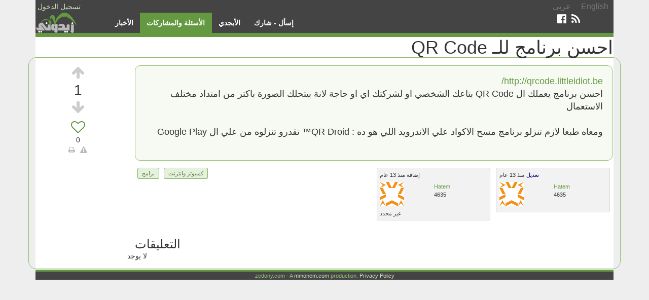

--- FILE ---
content_type: text/html; charset=UTF-8
request_url: https://zedony.com/10516
body_size: 4073
content:
<!DOCTYPE html>
<html>
    <head >
        <script type="text/javascript">
            loadTime = '1768728177';
            notificationUrl = 'https://zedony.com/notifications/getafter';
            onlineUsersUpdateUrl = 'https://zedony.com/notifications/onlineUsers';
            userUrl = 'https://zedony.com/u/99999999';
        </script>
        <title>احسن برنامج للـ QR Code - Zedony</title>
        <meta http-equiv="Content-Type" content="text/html; charset=utf-8" />
        <meta name="csrf-param" content="_csrf">
<meta name="csrf-token" content="QIPiIgwgzXrCY4g64HUGEW1yb1WGT5Frr8KRtbk5HggZs4BsVmmcEbcoyV2aIlFAMj4oP9c89j_LsfSAj217cg==">
                    <link href="/css/zedony-ar.min.css" rel="stylesheet">                        <link rel="alternate" type="application/rss+xml" title="خدمة آر إس إس لموقع zedony.com" href="https://zedony.com/rss" />
        <meta name="viewport" content="width=device-width, initial-scale=1.0">
        
    </head>
    <body>
                <div class="container">
            <div class="topf">
                                    <div class="not-loggedin">
    <ul class="login">
        <li class="has-form">
            <a href="/login" class="button radius small">تسجيل الدخول</a>
        </li>
    </ul>
    <ul class="langs">
        <li><a href="/site/lang?lang=ar">عربي</a></li>
        <li><a href="/site/lang?lang=en">English</a></li>
    </ul>
</div>
                            </div>
        </div>
        <div class="container">
            <nav class="top-bar" role="navigation">
    <div class="title-area">
        <a href="/" >
            <img src="/images/logo2.png" class="img-responsive" style="height: 40px;"/>
        </a>
    </div>
    <ul class="main-menu" id="main-menu">
        <li class=""><a href="/news" title="الأخبار من مواقع الأخبار المتخصصة">الأخبار</a></li>        <li class="active"><a href="/t/0?scope=all" title="لعرض مشاركات الأعضاء من أسئلة ومقالات وفيديوهات ... إلخ">الأسئلة والمشاركات</a></li>        <li class=""><a href="/abgady" title="الأبجدي">الأبجدي</a></li>        <li class=""><a href="/article/create" title="إسأل - شارك">إسأل - شارك</a></li>    </ul>
    <ul class="share">
        <li class="has-form">
            <form action="/article/search" method="post">
                <div class="row collapse">
                    <div class="small-8 columns">
                        <input type="text" placeholder="" name="q">
                    </div>
                    <div class="small-4 columns">
                        <button type="submit"><i class="fa fa-search"></i></button>
                    </div>
            </form>
        </li>
        <li><a href="https://facebook.com/ZedonyDotCom" title="Zedony Page on Facebook"><i class="fa fa-facebook-official fa-lg"></i></span></a></li>
        <li><a href="https://zedony.com/rss" title="خدمة آر إس إس"><span class="icon-facebook"/><i class="fa fa-rss fa-lg"></i></a></li>
    </ul>
    <div class="mainmenutoggle">
        <a href="#" class="open" data-toggle="collapse" data-target="#main-menu" aria-controls="main-menu">&#9776;</a>
    </div>
</nav>
        </div>
        <div class="container">
            <div class="super">
                <div class="contents">
                    



<div class="zedmain">
    <h1 class="rtl">احسن برنامج للـ QR Code</h1>

    

<div class="pb" id="posting-10516">

    <div class="pbs">
        
<div class="rateb">
    <div>
        <a class="up fa fa-arrow-up" href="#" data-url="/article/voteup/10516"></a>    </div>
    <div class="count">
        <div title="" id="posting_10516_score">1</div>
    </div>
    <div>
        <a class="down fa fa-arrow-down" href="#" data-url="/article/votedown/10516"></a>    </div>
</div>


        
<div style="text-align: center;">
	<a id="article-fav-link" href="/article/favorite/10516" title="انقر هنا لتحديد ما إذا كانت هذه المشاركة مفضلة لديك للوصول لها بسهولة فيما بعد عن طريق قائمة مفضلاتي. اللون الرمادي يدل أنها ليست مفضلة والأحمر يدل على أنها مفضلة" style="display: block"><i class="fa fa-heart-o fa-2x"></i></a>	<span id="fav-count">
		0	</span>
</div>

	    <div class="actions">
            <a href="#" title="طباعة هذه المشاركة" onclick="window.print();"><i class="fa fa-print"></i></a>            <a href="/violation/report?itemtype=1&amp;itemid=10516" title="انقر هنا للإبلاغ عن وجود محتوى غير لائق" onclick="if (!confirm(&#039;هل أنت جاد في إعلان أن هذا المحتوى به تجاوز أو نص غير لائق؟ إذا ثبت أن ذلك غير صحيح فمن الجائز أن تفقد عضويتك في الموقع&#039;)) return false;"><i class="fa fa-warning"></i></a>    </div>    </div>

    <div class="pbm">
        <div class="pbmmt rtl">
            <a href="http://qrcode.littleidiot.be/">http://qrcode.littleidiot.be/</a> <br/> احسن برنامج يعملك ال QR Code بتاعك الشخصي او لشركتك اي او حاجة لانة بيتحلك الصورة باكتر من امتداد مختلف الاستعمال <br/>  <br/> ومعاه طبعا لازم تنزلو برنامج مسح الاكواد علي الاندرويد اللي هو ده : QR Droid™ تقدرو تنزلوه من علي ال Google Play<p>&nbsp;</p>        </div>

        <div class="pbmmd">
            <div class="pbmmdt" id="tags-editing">
                                                                <a href="/t/4">
        <span class="tag rtl">كمبيوتر وانترنت</span>
    </a>
    <a href="/t/5">
        <span class="tag rtl">برامج</span>
    </a>
                                                </div>
            <div class="pbmmdu">
                
<div class="userbox">
	<div>
		<div>
			إضافة 			منذ 13 عام		</div>
		<div class="m">
			<div class="ml">
				<img src="http://www.gravatar.com/avatar/7d4b3f696e32369ebf0d76f545355f6e?d=identicon&s=48&r=g" width="48" height="48"/>
			</div>
			<div class="mr">
				<a class="nowrap" href="/u/11">Hatem</a>				<div>
					4635				</div>
			</div>
		</div>
		<div>
		غير محدد		</div>
	</div>
</div>
                
<div class="userbox">
	<div>
		<div>
			<a href="/article/history/10516" style="color: #007;">تعديل </a>			منذ 13 عام		</div>
		<div class="m">
			<div class="ml">
				<img src="http://www.gravatar.com/avatar/7d4b3f696e32369ebf0d76f545355f6e?d=identicon&s=48&r=g" width="48" height="48"/>
			</div>
			<div class="mr">
				<a class="nowrap" href="/u/11">Hatem</a>				<div>
					4635				</div>
			</div>
		</div>
		<div>
				</div>
	</div>
</div>
            </div>
        </div>

                <div class="pbmmc">
            <h3>التعليقات</h3>
                            
<div class="zed-comments-container">
	<div id="cs-4-1-10516" data-pjax-container="" data-pjax-timeout="1000">	<div id="w0" class="list-view"><div class="empty">لا يوجد</div></div>	<div>
			</div>
	</div></div>                    </div>
    </div>
</div>
    </div>                </div>
                <div class="contents-side">
                                                                                                                                        </div>
            </div>
        </div>
        <div class="container">
            <div class="bottom">
    <div>zedony.com - A <a href="http://www.mmonem.com">mmonem.com</a> production. <a href="/privacy-policy">Privacy Policy</a></div>
</div>
<script type="text/javascript">

    var _gaq = _gaq || [];
    _gaq.push(['_setAccount', 'UA-20507309-1']);
    _gaq.push(['_trackPageview']);

    (function () {
        var ga = document.createElement('script');
        ga.type = 'text/javascript';
        ga.async = true;
        ga.src = ('https:' == document.location.protocol ? 'https://ssl' : 'http://www') + '.google-analytics.com/ga.js';
        var s = document.getElementsByTagName('script')[0];
        s.parentNode.insertBefore(ga, s);
    })();

</script>
        </div>

        <script src="/js/zedony.min.js"></script>        
        <script>
if (!String.prototype.format) {
  String.prototype.format = function() {
    var args = arguments;
    return this.replace(/{(\d+)}/g, function(match, number) { 
      return typeof args[number] != 'undefined'
        ? args[number]
        : match
      ;
    });
  };
}

function timeAgo(seconds)
{
    var number;
    var unit;
    if (seconds > 2592000)
    {
        number = Math.round (seconds / 2592000);
        return "منذ {0} شهر".format(number);
    }
    else if (seconds > 86400)
    {
        number = Math.round (seconds / 86400);
        return "منذ {0} يوم".format(number);
    }
    else if (seconds > 3600)
    {
        number = Math.round (seconds / 3600);
        return "منذ {0} ساعة".format(number);
    }
    else if (seconds > 60)
    {
        number = Math.round (seconds / 60);
        return "منذ {0} دقيقة".format(number);
    }
    else
    {
        number = Math.round(seconds);
        return "منذ {0} ثانية".format(number);
    }
}
    
function upRTimes() {
    $(".rtime").each(function (){
        seconds = $(this).attr('data-time');
        var msg = $(this).attr('data-msg');
        if (typeof msg !== typeof undefined && msg !== false) {
            msg += " ";
        }
        else {
            msg = "";
        }
        var currentTime = new Date();
        now = currentTime.getTime() / 1000;
        since = timeAgo(now - seconds);
        $(this).text(msg + since);
    });
}
</script>        <script>jQuery(function ($) {
//	$('.rateb a').popover();
    $('.rateb a').click(function(e) {
        e.preventDefault();
        var me = this;
        $.ajax({
            type: 'POST',
            url: $(this).attr('data-url'),
            success: function(data) {
                var obj = jQuery.parseJSON(data);
                if (obj.result !== 'OK')
                {
                    var n = $('<div/>', {'class' : 'alert-box warning fixed',  text: obj.message, 'data-alert': ''}).append($('<a/>', {href: '#', 'class': 'close', html: '&times;'})).fadeIn(1000);
                    n.prependTo('body');
                    // $(document).foundation('alert', 'reflow');
                    window.setTimeout(function () {
                        n.find('a.close').trigger('click.fndtn.alert');
                    }, 7000);
                }
                if (obj.itemtype == 1)
                {
                    domid = '#posting_' + obj.itemid + '_score';
                    $(domid).html(obj.score);
                }
                else if (obj.itemtype == 2)
                {
                    domid = '#subposting_' + obj.itemid + '_score';
                    $(domid).html(obj.score);
                }
            },
            error: function(XMLHttpRequest, textStatus, errorThrown) {
                var n = $('<div/>', {'class' : 'alert-box alert fixed',  text: 'خطأ ما قد وقع', 'data-alert': ''}).append($('<a/>', {href: '#', 'class': 'close', html: '&times;'})).fadeIn(1000);
                n.prependTo('body');
//                $(document).foundation('alert', 'reflow');
                window.setTimeout(function () {
                    n.find('a.close').trigger('click.fndtn.alert');
                }, 7000);
            }
        });
    });
jQuery(document).pjax("#cs-4-1-10516 a", {"push":false,"replace":false,"timeout":1000,"scrollTo":false,"container":"#cs-4-1-10516"});
jQuery(document).off("submit", "#cs-4-1-10516 form[data-pjax]").on("submit", "#cs-4-1-10516 form[data-pjax]", function (event) {jQuery.pjax.submit(event, {"push":false,"replace":false,"timeout":1000,"scrollTo":false,"container":"#cs-4-1-10516"});});
$(document).ready(function() { setInterval(function() {upRTimes();}, 15000);});
});</script>    <script defer src="https://static.cloudflareinsights.com/beacon.min.js/vcd15cbe7772f49c399c6a5babf22c1241717689176015" integrity="sha512-ZpsOmlRQV6y907TI0dKBHq9Md29nnaEIPlkf84rnaERnq6zvWvPUqr2ft8M1aS28oN72PdrCzSjY4U6VaAw1EQ==" data-cf-beacon='{"version":"2024.11.0","token":"57c2a2ef7c104922b54d0a1cdcebc3db","r":1,"server_timing":{"name":{"cfCacheStatus":true,"cfEdge":true,"cfExtPri":true,"cfL4":true,"cfOrigin":true,"cfSpeedBrain":true},"location_startswith":null}}' crossorigin="anonymous"></script>
</body>
</html>
